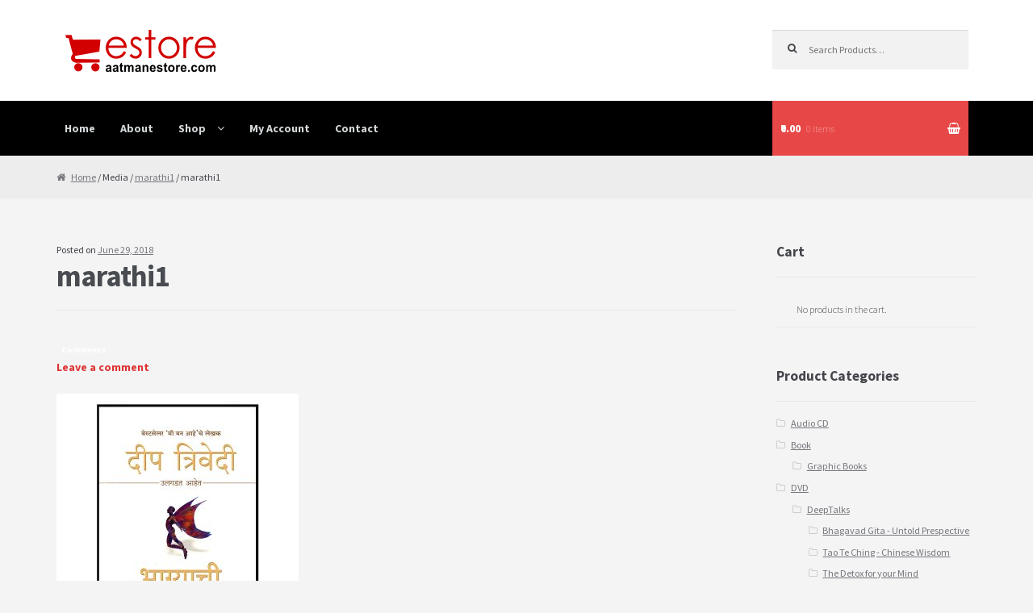

--- FILE ---
content_type: text/html; charset=UTF-8
request_url: https://aatmanestore.com/marathi1
body_size: 8101
content:
<!DOCTYPE html>
<html lang="en-US">
<head>
<meta charset="UTF-8">
<meta name="viewport" content="width=device-width, initial-scale=1, maximum-scale=1.0, user-scalable=no">
<link rel="profile" href="http://gmpg.org/xfn/11">


<link rel="pingback" href="https://aatmanestore.com/xmlrpc.php">
<link rel="stylesheet" href="https://aatmanestore.com/wp-content/themes/storefront/bootstrap.css" type="text/css" />
<link rel="stylesheet" href="https://aatmanestore.com/wp-content/themes/storefront/style2.css" type="text/css" />

<title>marathi1 &#8211; Aatman Estore</title>
<link rel='dns-prefetch' href='//fonts.googleapis.com' />
<link rel='dns-prefetch' href='//s.w.org' />
<link rel="alternate" type="application/rss+xml" title="Aatman Estore &raquo; Feed" href="https://aatmanestore.com/feed" />
<link rel="alternate" type="application/rss+xml" title="Aatman Estore &raquo; Comments Feed" href="https://aatmanestore.com/comments/feed" />
<link rel="alternate" type="application/rss+xml" title="Aatman Estore &raquo; marathi1 Comments Feed" href="https://aatmanestore.com/feed/?attachment_id=1715" />
		<script type="text/javascript">
			window._wpemojiSettings = {"baseUrl":"https:\/\/s.w.org\/images\/core\/emoji\/2.2.1\/72x72\/","ext":".png","svgUrl":"https:\/\/s.w.org\/images\/core\/emoji\/2.2.1\/svg\/","svgExt":".svg","source":{"concatemoji":"https:\/\/aatmanestore.com\/wp-includes\/js\/wp-emoji-release.min.js?ver=4.7.4"}};
			!function(a,b,c){function d(a){var b,c,d,e,f=String.fromCharCode;if(!k||!k.fillText)return!1;switch(k.clearRect(0,0,j.width,j.height),k.textBaseline="top",k.font="600 32px Arial",a){case"flag":return k.fillText(f(55356,56826,55356,56819),0,0),!(j.toDataURL().length<3e3)&&(k.clearRect(0,0,j.width,j.height),k.fillText(f(55356,57331,65039,8205,55356,57096),0,0),b=j.toDataURL(),k.clearRect(0,0,j.width,j.height),k.fillText(f(55356,57331,55356,57096),0,0),c=j.toDataURL(),b!==c);case"emoji4":return k.fillText(f(55357,56425,55356,57341,8205,55357,56507),0,0),d=j.toDataURL(),k.clearRect(0,0,j.width,j.height),k.fillText(f(55357,56425,55356,57341,55357,56507),0,0),e=j.toDataURL(),d!==e}return!1}function e(a){var c=b.createElement("script");c.src=a,c.defer=c.type="text/javascript",b.getElementsByTagName("head")[0].appendChild(c)}var f,g,h,i,j=b.createElement("canvas"),k=j.getContext&&j.getContext("2d");for(i=Array("flag","emoji4"),c.supports={everything:!0,everythingExceptFlag:!0},h=0;h<i.length;h++)c.supports[i[h]]=d(i[h]),c.supports.everything=c.supports.everything&&c.supports[i[h]],"flag"!==i[h]&&(c.supports.everythingExceptFlag=c.supports.everythingExceptFlag&&c.supports[i[h]]);c.supports.everythingExceptFlag=c.supports.everythingExceptFlag&&!c.supports.flag,c.DOMReady=!1,c.readyCallback=function(){c.DOMReady=!0},c.supports.everything||(g=function(){c.readyCallback()},b.addEventListener?(b.addEventListener("DOMContentLoaded",g,!1),a.addEventListener("load",g,!1)):(a.attachEvent("onload",g),b.attachEvent("onreadystatechange",function(){"complete"===b.readyState&&c.readyCallback()})),f=c.source||{},f.concatemoji?e(f.concatemoji):f.wpemoji&&f.twemoji&&(e(f.twemoji),e(f.wpemoji)))}(window,document,window._wpemojiSettings);
		</script>
		<style type="text/css">
img.wp-smiley,
img.emoji {
	display: inline !important;
	border: none !important;
	box-shadow: none !important;
	height: 1em !important;
	width: 1em !important;
	margin: 0 .07em !important;
	vertical-align: -0.1em !important;
	background: none !important;
	padding: 0 !important;
}
</style>
<link rel='stylesheet' id='admin_outofstock_css-css'  href='https://aatmanestore.com/wp-content/plugins/woo-out-of-stock-products/admin/inc/admin-outofstock.css?ver=4.7.4' type='text/css' media='all' />
<link rel='stylesheet' id='outofstock_css-css'  href='https://aatmanestore.com/wp-content/plugins/woo-out-of-stock-products/inc/outofstock.css?ver=4.7.4' type='text/css' media='all' />
<link rel='stylesheet' id='contact-form-7-css'  href='https://aatmanestore.com/wp-content/plugins/contact-form-7/includes/css/styles.css?ver=4.7' type='text/css' media='all' />
<link rel='stylesheet' id='wcspt-styles-css'  href='https://aatmanestore.com/wp-content/plugins/wc-secondary-product-thumbnail/assets/css/style.min.css?ver=4.7.4' type='text/css' media='all' />
<link rel='stylesheet' id='storefront-style-css'  href='https://aatmanestore.com/wp-content/themes/storefront/style.css?ver=2.1.7' type='text/css' media='all' />
<style id='storefront-style-inline-css' type='text/css'>

			.main-navigation ul li a,
			.site-title a,
			ul.menu li a,
			.site-branding h1 a,
			.site-footer .storefront-handheld-footer-bar a:not(.button),
			button.menu-toggle,
			button.menu-toggle:hover {
				color: #d5d9db;
			}

			button.menu-toggle,
			button.menu-toggle:hover {
				border-color: #d5d9db;
			}

			.main-navigation ul li a:hover,
			.main-navigation ul li:hover > a,
			.site-title a:hover,
			a.cart-contents:hover,
			.site-header-cart .widget_shopping_cart a:hover,
			.site-header-cart:hover > li > a,
			.site-header ul.menu li.current-menu-item > a {
				color: #ffffff;
			}

			table th {
				background-color: #ededed;
			}

			table tbody td {
				background-color: #f2f2f2;
			}

			table tbody tr:nth-child(2n) td {
				background-color: #f0f0f0;
			}

			.site-header,
			.secondary-navigation ul ul,
			.main-navigation ul.menu > li.menu-item-has-children:after,
			.secondary-navigation ul.menu ul,
			.storefront-handheld-footer-bar,
			.storefront-handheld-footer-bar ul li > a,
			.storefront-handheld-footer-bar ul li.search .site-search,
			button.menu-toggle,
			button.menu-toggle:hover {
				background-color: #2c2d33;
			}

			p.site-description,
			.site-header,
			.storefront-handheld-footer-bar {
				color: #ffffff;
			}

			.storefront-handheld-footer-bar ul li.cart .count,
			button.menu-toggle:after,
			button.menu-toggle:before,
			button.menu-toggle span:before {
				background-color: #d5d9db;
			}

			.storefront-handheld-footer-bar ul li.cart .count {
				color: #2c2d33;
			}

			.storefront-handheld-footer-bar ul li.cart .count {
				border-color: #2c2d33;
			}

			h1, h2, h3, h4, h5, h6 {
				color: #484c51;
			}

			.widget h1 {
				border-bottom-color: #484c51;
			}

			body,
			.secondary-navigation a,
			.onsale,
			.pagination .page-numbers li .page-numbers:not(.current), .woocommerce-pagination .page-numbers li .page-numbers:not(.current) {
				color: #43454b;
			}

			.widget-area .widget a,
			.hentry .entry-header .posted-on a,
			.hentry .entry-header .byline a {
				color: #75777d;
			}

			a  {
				color: #dd3333;
			}

			a:focus,
			.button:focus,
			.button.alt:focus,
			.button.added_to_cart:focus,
			.button.wc-forward:focus,
			button:focus,
			input[type="button"]:focus,
			input[type="reset"]:focus,
			input[type="submit"]:focus {
				outline-color: #dd3333;
			}

			button, input[type="button"], input[type="reset"], input[type="submit"], .button, .added_to_cart, .widget a.button, .site-header-cart .widget_shopping_cart a.button {
				background-color: #96588a;
				border-color: #96588a;
				color: #ffffff;
			}

			button:hover, input[type="button"]:hover, input[type="reset"]:hover, input[type="submit"]:hover, .button:hover, .added_to_cart:hover, .widget a.button:hover, .site-header-cart .widget_shopping_cart a.button:hover {
				background-color: #7d3f71;
				border-color: #7d3f71;
				color: #ffffff;
			}

			button.alt, input[type="button"].alt, input[type="reset"].alt, input[type="submit"].alt, .button.alt, .added_to_cart.alt, .widget-area .widget a.button.alt, .added_to_cart, .pagination .page-numbers li .page-numbers.current, .woocommerce-pagination .page-numbers li .page-numbers.current, .widget a.button.checkout {
				background-color: #2c2d33;
				border-color: #2c2d33;
				color: #ffffff;
			}

			button.alt:hover, input[type="button"].alt:hover, input[type="reset"].alt:hover, input[type="submit"].alt:hover, .button.alt:hover, .added_to_cart.alt:hover, .widget-area .widget a.button.alt:hover, .added_to_cart:hover, .widget a.button.checkout:hover {
				background-color: #13141a;
				border-color: #13141a;
				color: #ffffff;
			}

			#comments .comment-list .comment-content .comment-text {
				background-color: #ededed;
			}

			.site-footer {
				background-color: #1e73be;
				color: #ffffff;
			}

			.site-footer a:not(.button) {
				color: #d6ffff;
			}

			.site-footer h1, .site-footer h2, .site-footer h3, .site-footer h4, .site-footer h5, .site-footer h6 {
				color: #494c50;
			}

			#order_review,
			#payment .payment_methods > li .payment_box {
				background-color: #f4f4f4;
			}

			#payment .payment_methods > li {
				background-color: #efefef;
			}

			#payment .payment_methods > li:hover {
				background-color: #eaeaea;
			}

			@media screen and ( min-width: 768px ) {
				.secondary-navigation ul.menu a:hover {
					color: #ffffff;
				}

				.secondary-navigation ul.menu a {
					color: #ffffff;
				}

				.site-header-cart .widget_shopping_cart,
				.main-navigation ul.menu ul.sub-menu,
				.main-navigation ul.nav-menu ul.children {
					background-color: #24252b;
				}
			}
</style>
<link rel='stylesheet' id='storefront-fonts-css'  href='https://fonts.googleapis.com/css?family=Source+Sans+Pro:400,300,300italic,400italic,700,900&#038;subset=latin%2Clatin-ext' type='text/css' media='all' />
<link rel='stylesheet' id='storefront-woocommerce-style-css'  href='https://aatmanestore.com/wp-content/themes/storefront/assets/sass/woocommerce/woocommerce.css?ver=4.7.4' type='text/css' media='all' />
<style id='storefront-woocommerce-style-inline-css' type='text/css'>

			a.cart-contents,
			.site-header-cart .widget_shopping_cart a {
				color: #d5d9db;
			}

			table.cart td.product-remove,
			table.cart td.actions {
				border-top-color: #f4f4f4;
			}

			.woocommerce-tabs ul.tabs li.active a,
			ul.products li.product .price,
			.onsale,
			.widget_search form:before,
			.widget_product_search form:before {
				color: #43454b;
			}

			.woocommerce-breadcrumb a,
			a.woocommerce-review-link,
			.product_meta a {
				color: #75777d;
			}

			.onsale {
				border-color: #43454b;
			}

			.star-rating span:before,
			.quantity .plus, .quantity .minus,
			p.stars a:hover:after,
			p.stars a:after,
			.star-rating span:before,
			#payment .payment_methods li input[type=radio]:first-child:checked+label:before {
				color: #dd3333;
			}

			.widget_price_filter .ui-slider .ui-slider-range,
			.widget_price_filter .ui-slider .ui-slider-handle {
				background-color: #dd3333;
			}

			.woocommerce-breadcrumb,
			#reviews .commentlist li .comment_container {
				background-color: #ededed;
			}

			.order_details {
				background-color: #ededed;
			}

			.order_details > li {
				border-bottom: 1px dotted #d8d8d8;
			}

			.order_details:before,
			.order_details:after {
				background: -webkit-linear-gradient(transparent 0,transparent 0),-webkit-linear-gradient(135deg,#ededed 33.33%,transparent 33.33%),-webkit-linear-gradient(45deg,#ededed 33.33%,transparent 33.33%)
			}

			p.stars a:before,
			p.stars a:hover~a:before,
			p.stars.selected a.active~a:before {
				color: #43454b;
			}

			p.stars.selected a.active:before,
			p.stars:hover a:before,
			p.stars.selected a:not(.active):before,
			p.stars.selected a.active:before {
				color: #dd3333;
			}

			.single-product div.product .woocommerce-product-gallery .woocommerce-product-gallery__trigger {
				background-color: #96588a;
				color: #ffffff;
			}

			.single-product div.product .woocommerce-product-gallery .woocommerce-product-gallery__trigger:hover {
				background-color: #7d3f71;
				border-color: #7d3f71;
				color: #ffffff;
			}

			@media screen and ( min-width: 768px ) {
				.site-header-cart .widget_shopping_cart,
				.site-header .product_list_widget li .quantity {
					color: #ffffff;
				}
			}
</style>
<script type='text/javascript' src='https://aatmanestore.com/wp-includes/js/jquery/jquery.js?ver=1.12.4'></script>
<script type='text/javascript' src='https://aatmanestore.com/wp-includes/js/jquery/jquery-migrate.min.js?ver=1.4.1'></script>
<link rel='https://api.w.org/' href='https://aatmanestore.com/wp-json/' />
<link rel="EditURI" type="application/rsd+xml" title="RSD" href="https://aatmanestore.com/xmlrpc.php?rsd" />
<link rel="wlwmanifest" type="application/wlwmanifest+xml" href="https://aatmanestore.com/wp-includes/wlwmanifest.xml" /> 
<meta name="generator" content="WordPress 4.7.4" />
<meta name="generator" content="WooCommerce 2.6.14" />
<link rel='shortlink' href='https://aatmanestore.com/?p=1715' />
<link rel="alternate" type="application/json+oembed" href="https://aatmanestore.com/wp-json/oembed/1.0/embed?url=https%3A%2F%2Faatmanestore.com%2Fmarathi1" />
<link rel="alternate" type="text/xml+oembed" href="https://aatmanestore.com/wp-json/oembed/1.0/embed?url=https%3A%2F%2Faatmanestore.com%2Fmarathi1&#038;format=xml" />
<style type="text/css" id="custom-background-css">
body.custom-background { background-color: #f4f4f4; }
</style>
<script src='https://www.google.com/recaptcha/api.js'></script>
</head>

<body class="attachment attachment-template-default single single-attachment postid-1715 attachmentid-1715 attachment-jpeg custom-background wp-custom-logo right-sidebar woocommerce-active">
<div id="page" class="hfeed site">
	
	<header id="masthead" class="site-header" role="banner" style="background-image: none; ">
		<div class="col-full">

					<a class="skip-link screen-reader-text" href="#site-navigation">Skip to navigation</a>
		<a class="skip-link screen-reader-text" href="#content">Skip to content</a>
				<div class="site-branding">
			<a href="https://aatmanestore.com/" class="custom-logo-link" rel="home" itemprop="url"><img width="188" height="52" src="https://aatmanestore.com/wp-content/uploads/2017/02/logo.png" class="custom-logo" alt="" itemprop="logo" /></a>		</div>
					<div class="site-search">
				<div class="widget woocommerce widget_product_search">
<form role="search" method="get" class="woocommerce-product-search" action="https://aatmanestore.com/">
	<label class="screen-reader-text" for="woocommerce-product-search-field">Search for:</label>
	<input type="search" id="woocommerce-product-search-field" class="search-field" placeholder="Search Products&hellip;" value="" name="s" title="Search for:" />
	<input type="submit" value="Search" />
	<input type="hidden" name="post_type" value="product" />
</form>
</div>			</div>
		<div class="storefront-primary-navigation">		<nav id="site-navigation" class="main-navigation" role="navigation" aria-label="Primary Navigation">
		<button class="menu-toggle" aria-controls="site-navigation" aria-expanded="false"><span>Menu</span></button>
			<div class="primary-navigation"><ul id="menu-main" class="menu"><li id="menu-item-234" class="menu-item menu-item-type-post_type menu-item-object-page menu-item-home menu-item-234"><a href="https://aatmanestore.com/">Home</a></li>
<li id="menu-item-26" class="menu-item menu-item-type-post_type menu-item-object-page menu-item-26"><a href="https://aatmanestore.com/about">About</a></li>
<li id="menu-item-21" class="menu-item menu-item-type-post_type menu-item-object-page menu-item-has-children menu-item-21"><a href="https://aatmanestore.com/shop">Shop</a>
<ul class="sub-menu">
	<li id="menu-item-52" class="menu-item menu-item-type-custom menu-item-object-custom menu-item-52"><a href="/product-category/book/">Book</a></li>
	<li id="menu-item-54" class="menu-item menu-item-type-custom menu-item-object-custom menu-item-54"><a href="/product-category/audiocd/">Audio CD</a></li>
	<li id="menu-item-55" class="menu-item menu-item-type-custom menu-item-object-custom menu-item-55"><a href="/product-category/dvd/">Video DVD</a></li>
</ul>
</li>
<li id="menu-item-242" class="menu-item menu-item-type-post_type menu-item-object-page menu-item-242"><a href="https://aatmanestore.com/my-account">My Account</a></li>
<li id="menu-item-739" class="menu-item menu-item-type-post_type menu-item-object-page menu-item-739"><a href="https://aatmanestore.com/contact">Contact</a></li>
</ul></div><div class="menu"><ul>
<li ><a href="https://aatmanestore.com/">Home</a></li><li class="page_item page-item-24"><a href="https://aatmanestore.com/about">About</a></li>
<li class="page_item page-item-179"><a href="https://aatmanestore.com/cancellation-refund">Cancellation &#038; Refund</a></li>
<li class="page_item page-item-5"><a href="https://aatmanestore.com/cart">Cart</a></li>
<li class="page_item page-item-6"><a href="https://aatmanestore.com/checkout">Checkout</a></li>
<li class="page_item page-item-235"><a href="https://aatmanestore.com/contact">Contact</a></li>
<li class="page_item page-item-192"><a href="https://aatmanestore.com/contact-test">contact-test</a></li>
<li class="page_item page-item-7"><a href="https://aatmanestore.com/my-account">My Account</a></li>
<li class="page_item page-item-182"><a href="https://aatmanestore.com/privacy-policy">PRIVACY POLICY</a></li>
<li class="page_item page-item-4"><a href="https://aatmanestore.com/shop">Shop</a></li>
<li class="page_item page-item-184"><a href="https://aatmanestore.com/terms-conditions">Terms &#038; Conditions</a></li>
</ul></div>
		</nav><!-- #site-navigation -->
				<ul id="site-header-cart" class="site-header-cart menu">
			<li class="">
							<a class="cart-contents" href="https://aatmanestore.com/cart" title="View your shopping cart">
				<span class="amount">&#8377;0.00</span> <span class="count">0 items</span>
			</a>
					</li>
			<li>
				<div class="widget woocommerce widget_shopping_cart"><div class="widget_shopping_cart_content"></div></div>			</li>
		</ul>
		</div>    
    
		</div>
       
	</header><!-- #masthead -->


	
	<div id="content" class="site-content" tabindex="-1">
		<div class="container">

		<nav class="woocommerce-breadcrumb" itemprop="breadcrumb"><a href="https://aatmanestore.com">Home</a>&nbsp;&#47;&nbsp;Media&nbsp;&#47;&nbsp;<a href="https://aatmanestore.com/marathi1">marathi1</a>&nbsp;&#47;&nbsp;marathi1</nav><div class="woocommerce"></div>
	<div id="primary" class="content-area">
		<main id="main" class="site-main" role="main">

		
<div id="post-1715" class="post-1715 attachment type-attachment status-inherit hentry">

			<header class="entry-header">
		<span class="posted-on">Posted on <a href="https://aatmanestore.com/marathi1" rel="bookmark"><time class="entry-date published updated" datetime="2018-06-29T11:24:30+00:00">June 29, 2018</time></a></span><h1 class="entry-title">marathi1</h1>		</header><!-- .entry-header -->
				<aside class="entry-meta">
			
							<div class="comments-link">
					<div class="label">Comments</div>					<span class="comments-link"><a href="https://aatmanestore.com/marathi1#respond">Leave a comment</a></span>
				</div>
					</aside>
				<div class="entry-content">
		<p class="attachment"><a href='https://aatmanestore.com/wp-content/uploads/2018/06/marathi1.jpg'><img width="300" height="300" src="https://aatmanestore.com/wp-content/uploads/2018/06/marathi1-300x300.jpg" class="attachment-medium size-medium" alt="" srcset="https://aatmanestore.com/wp-content/uploads/2018/06/marathi1-300x300.jpg 300w, https://aatmanestore.com/wp-content/uploads/2018/06/marathi1-150x150.jpg 150w, https://aatmanestore.com/wp-content/uploads/2018/06/marathi1-768x768.jpg 768w, https://aatmanestore.com/wp-content/uploads/2018/06/marathi1-1024x1024.jpg 1024w, https://aatmanestore.com/wp-content/uploads/2018/06/marathi1-180x180.jpg 180w, https://aatmanestore.com/wp-content/uploads/2018/06/marathi1-600x600.jpg 600w, https://aatmanestore.com/wp-content/uploads/2018/06/marathi1.jpg 1500w" sizes="(max-width: 300px) 100vw, 300px" /></a></p>
		</div><!-- .entry-content -->
		<nav id="post-navigation" class="navigation post-navigation" role="navigation" aria-label="Post Navigation"><span class="screen-reader-text">Post navigation</span><div class="nav-links"><div class="nav-previous"><a href="https://aatmanestore.com/marathi1" rel="prev">marathi1</a></div></div></nav>
<section id="comments" class="comments-area" aria-label="Post Comments">

		<div id="respond" class="comment-respond">
		<span id="reply-title" class="gamma comment-reply-title">Leave a Reply <small><a rel="nofollow" id="cancel-comment-reply-link" href="/marathi1#respond" style="display:none;">Cancel reply</a></small></span><p class="must-log-in">You must be <a href="https://aatmanestore.com/wp-login.php?redirect_to=https%3A%2F%2Faatmanestore.com%2Fmarathi1">logged in</a> to post a comment.</p>	</div><!-- #respond -->
	
</section><!-- #comments -->

</div><!-- #post-## -->

		</main><!-- #main -->
	</div><!-- #primary -->


<div id="secondary" class="widget-area" role="complementary">
	<div id="woocommerce_widget_cart-2" class="widget woocommerce widget_shopping_cart"><span class="gamma widget-title">Cart</span><div class="widget_shopping_cart_content"></div></div><div id="woocommerce_product_categories-2" class="widget woocommerce widget_product_categories"><span class="gamma widget-title">Product Categories</span><ul class="product-categories"><li class="cat-item cat-item-8"><a href="https://aatmanestore.com/product-category/audiocd">Audio CD</a></li>
<li class="cat-item cat-item-6 cat-parent"><a href="https://aatmanestore.com/product-category/book">Book</a><ul class='children'>
<li class="cat-item cat-item-15"><a href="https://aatmanestore.com/product-category/book/graphic-books">Graphic Books</a></li>
</ul>
</li>
<li class="cat-item cat-item-7 cat-parent"><a href="https://aatmanestore.com/product-category/dvd">DVD</a><ul class='children'>
<li class="cat-item cat-item-13 cat-parent"><a href="https://aatmanestore.com/product-category/dvd/deeptalks">DeepTalks</a>	<ul class='children'>
<li class="cat-item cat-item-12"><a href="https://aatmanestore.com/product-category/dvd/deeptalks/bhagavad-gita-untold-prespective">Bhagavad Gita - Untold Prespective</a></li>
<li class="cat-item cat-item-11"><a href="https://aatmanestore.com/product-category/dvd/deeptalks/tao-te-ching-chinese-wisdom">Tao Te Ching - Chinese Wisdom</a></li>
<li class="cat-item cat-item-10"><a href="https://aatmanestore.com/product-category/dvd/deeptalks/the-detox-for-your-mind">The Detox for your Mind</a></li>
	</ul>
</li>
<li class="cat-item cat-item-16"><a href="https://aatmanestore.com/product-category/dvd/secret-series">Secret Series</a></li>
</ul>
</li>
<li class="cat-item cat-item-17"><a href="https://aatmanestore.com/product-category/gift-box-set">Gift Box Set</a></li>
</ul></div><div id="woocommerce_top_rated_products-2" class="widget woocommerce widget_top_rated_products"><span class="gamma widget-title">Top Rated Products</span><ul class="product_list_widget">
<li>
	<a href="https://aatmanestore.com/product/i-am-krishna-vol-2-trials-triumphs-in-mathura" title="I am Krishna - Vol 2 - Trials &amp; Triumphs In Mathura">
		<img width="180" height="180" src="https://aatmanestore.com/wp-content/uploads/2018/10/krishna2-eng-180x180.jpg" class="attachment-shop_thumbnail size-shop_thumbnail wp-post-image" alt="" srcset="https://aatmanestore.com/wp-content/uploads/2018/10/krishna2-eng-180x180.jpg 180w, https://aatmanestore.com/wp-content/uploads/2018/10/krishna2-eng-150x150.jpg 150w, https://aatmanestore.com/wp-content/uploads/2018/10/krishna2-eng-300x300.jpg 300w, https://aatmanestore.com/wp-content/uploads/2018/10/krishna2-eng-768x768.jpg 768w, https://aatmanestore.com/wp-content/uploads/2018/10/krishna2-eng-600x600.jpg 600w, https://aatmanestore.com/wp-content/uploads/2018/10/krishna2-eng.jpg 800w" sizes="(max-width: 180px) 100vw, 180px" />		<span class="product-title">I am Krishna - Vol 2 - Trials & Triumphs In Mathura</span>
	</a>
			<div class="star-rating" title="Rated 5 out of 5"><span style="width:100%"><strong class="rating">5</strong> out of 5</span></div>		<span class="woocommerce-Price-amount amount"><span class="woocommerce-Price-currencySymbol">&#8377;</span>399.00</span></li>

<li>
	<a href="https://aatmanestore.com/product/psychology-of-confusiongujarati-deep-trivedi" title="Psychology of Confusion(Gujarati) - Deep Trivedi">
		<img width="131" height="180" src="https://aatmanestore.com/wp-content/uploads/2025/11/Gujarati-front-cover.png" class="attachment-shop_thumbnail size-shop_thumbnail wp-post-image" alt="" />		<span class="product-title">Psychology of Confusion(Gujarati) - Deep Trivedi</span>
	</a>
					<span class="woocommerce-Price-amount amount"><span class="woocommerce-Price-currencySymbol">&#8377;</span>249.00</span></li>

<li>
	<a href="https://aatmanestore.com/product/psychology-of-confusionhindi-deep-trivedi" title="Psychology of Confusion(Hindi) - Deep Trivedi">
		<img width="132" height="180" src="https://aatmanestore.com/wp-content/uploads/2025/11/Hindi-front-cover.png" class="attachment-shop_thumbnail size-shop_thumbnail wp-post-image" alt="" />		<span class="product-title">Psychology of Confusion(Hindi) - Deep Trivedi</span>
	</a>
					<span class="woocommerce-Price-amount amount"><span class="woocommerce-Price-currencySymbol">&#8377;</span>249.00</span></li>

<li>
	<a href="https://aatmanestore.com/product/psychology-of-confusionenglish-deep-trivedi" title="Psychology of Confusion(English) - Deep Trivedi">
		<img width="132" height="180" src="https://aatmanestore.com/wp-content/uploads/2025/11/english-front-cover.png" class="attachment-shop_thumbnail size-shop_thumbnail wp-post-image" alt="" />		<span class="product-title">Psychology of Confusion(English) - Deep Trivedi</span>
	</a>
					<span class="woocommerce-Price-amount amount"><span class="woocommerce-Price-currencySymbol">&#8377;</span>299.00</span></li>

<li>
	<a href="https://aatmanestore.com/product/i-am-krishna-box-set-6-volumes" title="I am Krishna  - Box Set (6 Volumes)">
		<img width="138" height="180" src="https://aatmanestore.com/wp-content/uploads/2025/07/3d-English-BOX-Krishna-Copy.jpg" class="attachment-shop_thumbnail size-shop_thumbnail wp-post-image" alt="" />		<span class="product-title">I am Krishna  - Box Set (6 Volumes)</span>
	</a>
					<span class="woocommerce-Price-amount amount"><span class="woocommerce-Price-currencySymbol">&#8377;</span>1,950.00</span></li>
</ul></div></div><!-- #secondary -->

		</div><!-- .col-full -->
	</div><!-- #content -->

	
	<footer class="site-footer" >
       
        <div class="col-md-4 grybg">
            <div align="center"><img src="https://aatmanestore.com/wp-content/themes/storefront/images/banner-estore-shipping2.jpg"   alt=""  /> </div>
        </div>
        
        <div class="col-md-1">
        
        </div>
         
		<div class="col-md-7">
          <div id="first-footer-widget-area">
             
			<div class="footer-widgets col-3 fix">

				
						<div class="block footer-widget-1">
							<div id="nav_menu-2" class="widget widget_nav_menu"><span class="gamma widget-title">Menu</span><div class="menu-footer-container"><ul id="menu-footer" class="menu"><li id="menu-item-174" class="menu-item menu-item-type-post_type menu-item-object-page menu-item-home menu-item-174"><a href="https://aatmanestore.com/">Home</a></li>
<li id="menu-item-176" class="menu-item menu-item-type-custom menu-item-object-custom menu-item-176"><a href="/product-category/book/">Book</a></li>
<li id="menu-item-177" class="menu-item menu-item-type-custom menu-item-object-custom menu-item-177"><a href="/product-category/audiocd/">Audio CD</a></li>
<li id="menu-item-178" class="menu-item menu-item-type-custom menu-item-object-custom menu-item-178"><a href="/product-category/dvd/">Video DVD</a></li>
<li id="menu-item-186" class="menu-item menu-item-type-post_type menu-item-object-page menu-item-186"><a href="https://aatmanestore.com/terms-conditions">Terms &#038; Conditions</a></li>
<li id="menu-item-187" class="menu-item menu-item-type-post_type menu-item-object-page menu-item-187"><a href="https://aatmanestore.com/privacy-policy">Privacy Policy</a></li>
<li id="menu-item-188" class="menu-item menu-item-type-post_type menu-item-object-page menu-item-188"><a href="https://aatmanestore.com/cancellation-refund">Cancellation &#038; Refund</a></li>
</ul></div></div>						</div>

					
						<div class="block footer-widget-2">
							<div id="search-2" class="widget widget_search"><form role="search" method="get" class="search-form" action="https://aatmanestore.com/">
				<label>
					<span class="screen-reader-text">Search for:</span>
					<input type="search" class="search-field" placeholder="Search &hellip;" value="" name="s" />
				</label>
				<input type="submit" class="search-submit" value="Search" />
			</form></div>						</div>

					
						<div class="block footer-widget-3">
							<div id="text-2" class="widget widget_text">			<div class="textwidget">  <div ><img src="/wp-content/uploads/2017/02/logo-footer.png"   alt="aatmanestore"  /> </div>       

<div style="margin-top:5px">
Address : 7Th Floor, Tanishq Building, <br />
Besides SAB TV Tower and Citi Mall,<br />
New Link Road, Andheri (W),<br />
Mumbai - 53.<br />
<div>

<div style="margin-top:10px">
Email : support@aatmanestore.com<br />
Phone 1 : 2266060400<br />
Phone 2 : 9819966884<br />
</div></div>
		</div>						</div>

					
			</div><!-- /.footer-widgets  -->

				<div class="site-info">
			&copy; Aatman Estore 2026						<br /> eStore designed by <a href="http://aatmaninnovations.com/" title=" Aatman Innovation" rel="author">Aatman Innovaions Pvt Ltd</a>.					</div><!-- .site-info -->
				<div class="storefront-handheld-footer-bar">
			<ul class="columns-3">
									<li class="my-account">
						<a href="https://aatmanestore.com/my-account">My Account</a>					</li>
									<li class="search">
						<a href="">Search</a>			<div class="site-search">
				<div class="widget woocommerce widget_product_search">
<form role="search" method="get" class="woocommerce-product-search" action="https://aatmanestore.com/">
	<label class="screen-reader-text" for="woocommerce-product-search-field">Search for:</label>
	<input type="search" id="woocommerce-product-search-field" class="search-field" placeholder="Search Products&hellip;" value="" name="s" title="Search for:" />
	<input type="submit" value="Search" />
	<input type="hidden" name="post_type" value="product" />
</form>
</div>			</div>
							</li>
									<li class="cart">
									<a class="footer-cart-contents" href="https://aatmanestore.com/cart" title="View your shopping cart">
				<span class="count">0</span>
			</a>
							</li>
							</ul>
		</div>
		          </div>	
			
		

		</div><!-- .col-full -->
        

        
        
        
        
	</footer><!-- #colophon -->

	
</div><!-- #page -->


	
	
			<style type="text/css">

			
				.outofstock .images a:before {
				background-image: url(https://aatmanestore.com/wp-content/plugins/woo-out-of-stock-products/assets/sign-pin.png);				/*background-color: rgba(255,255,255,.3);*/
				background-repeat: no-repeat;
				background-position: center top;
				display: inherit !important; 
    			opacity: .8;
    			z-index: 1 !important;
			}

			.products .outofstock a:before {
				background-image: url(https://aatmanestore.com/wp-content/plugins/woo-out-of-stock-products/assets/sign-pin.png);				/*background-color: rgba(255,255,255,.3);*/
				background-repeat: no-repeat;
				background-position: center top;
				display: inherit !important;
    			opacity: .8;
    			z-index: 1 !important;
			}
			.products .outofstock .button:before {
				background:none !important;
				display: inherit !important;
				}
			.outofstock .images .thumbnails a:before {
				background:none !important;
				display: inherit !important;
			}

			</style>
		<script type="application/ld+json">{"@context":"http:\/\/schema.org\/","@type":"BlogPosting","mainEntityOfPage":{"@type":"webpage","@id":"https:\/\/aatmanestore.com\/marathi1"},"publisher":{"@type":"organization","name":"Aatman Estore","logo":{"@type":"ImageObject","url":"https:\/\/aatmanestore.com\/wp-content\/uploads\/2017\/02\/logo.png","width":"188","height":"52"}},"author":{"@type":"person","name":"AatmanG10"},"image":{"@type":"ImageObject","url":"https:\/\/aatmanestore.com\/wp-content\/uploads\/2018\/06\/marathi1.jpg","width":"1500","height":"1500"},"datePublished":"2018-06-29T11:24:30+00:00","dateModified":"2018-06-29T11:24:30+00:00","name":"marathi1","headline":"marathi1","description":""}</script><script type='text/javascript' src='https://aatmanestore.com/wp-content/plugins/contact-form-7/includes/js/jquery.form.min.js?ver=3.51.0-2014.06.20'></script>
<script type='text/javascript'>
/* <![CDATA[ */
var _wpcf7 = {"recaptcha":{"messages":{"empty":"Please verify that you are not a robot."}}};
/* ]]> */
</script>
<script type='text/javascript' src='https://aatmanestore.com/wp-content/plugins/contact-form-7/includes/js/scripts.js?ver=4.7'></script>
<script type='text/javascript' src='https://aatmanestore.com/wp-content/plugins/wc-secondary-product-thumbnail/assets/js/script.min.js?ver=4.7.4'></script>
<script type='text/javascript' src='https://aatmanestore.com/wp-includes/js/jquery/ui/core.min.js?ver=1.11.4'></script>
<script type='text/javascript'>
/* <![CDATA[ */
var wc_add_to_cart_params = {"ajax_url":"\/wp-admin\/admin-ajax.php","wc_ajax_url":"\/marathi1?wc-ajax=%%endpoint%%","i18n_view_cart":"View Cart","cart_url":"https:\/\/aatmanestore.com\/cart","is_cart":"","cart_redirect_after_add":"no"};
/* ]]> */
</script>
<script type='text/javascript' src='//aatmanestore.com/wp-content/plugins/woocommerce/assets/js/frontend/add-to-cart.min.js?ver=2.6.14'></script>
<script type='text/javascript' src='//aatmanestore.com/wp-content/plugins/woocommerce/assets/js/jquery-blockui/jquery.blockUI.min.js?ver=2.70'></script>
<script type='text/javascript'>
/* <![CDATA[ */
var woocommerce_params = {"ajax_url":"\/wp-admin\/admin-ajax.php","wc_ajax_url":"\/marathi1?wc-ajax=%%endpoint%%"};
/* ]]> */
</script>
<script type='text/javascript' src='//aatmanestore.com/wp-content/plugins/woocommerce/assets/js/frontend/woocommerce.min.js?ver=2.6.14'></script>
<script type='text/javascript' src='//aatmanestore.com/wp-content/plugins/woocommerce/assets/js/jquery-cookie/jquery.cookie.min.js?ver=1.4.1'></script>
<script type='text/javascript'>
/* <![CDATA[ */
var wc_cart_fragments_params = {"ajax_url":"\/wp-admin\/admin-ajax.php","wc_ajax_url":"\/marathi1?wc-ajax=%%endpoint%%","fragment_name":"wc_fragments"};
/* ]]> */
</script>
<script type='text/javascript' src='//aatmanestore.com/wp-content/plugins/woocommerce/assets/js/frontend/cart-fragments.min.js?ver=2.6.14'></script>
<script type='text/javascript' src='https://aatmanestore.com/wp-content/themes/storefront/assets/js/navigation.min.js?ver=20120206'></script>
<script type='text/javascript' src='https://aatmanestore.com/wp-content/themes/storefront/assets/js/skip-link-focus-fix.min.js?ver=20130115'></script>
<script type='text/javascript' src='https://aatmanestore.com/wp-includes/js/comment-reply.min.js?ver=4.7.4'></script>
<script type='text/javascript' src='https://aatmanestore.com/wp-content/themes/storefront/assets/js/woocommerce/header-cart.min.js?ver=2.1.7'></script>
<script type='text/javascript' src='https://aatmanestore.com/wp-includes/js/wp-embed.min.js?ver=4.7.4'></script>

</body>
</html>


--- FILE ---
content_type: text/css
request_url: https://aatmanestore.com/wp-content/themes/storefront/style2.css
body_size: 392
content:
@charset "utf-8";
/* CSS Document */

.grybg{
background-color:#353535 !important;	
}


.site-header, .secondary-navigation ul ul{
	   background-color: #fff !important; 
}


.storefront-primary-navigation, .site-footer{
background-color:#000 !important;	
color:#fff !important;	
}

.woocommerce-info{
 font-size: x-large !important;
}

@media(min-width:1680px){
.site-footer{
	background-color: #000 !important;
	background-repeat: no-repeat;
	background-image: url(images/bg-big-footer2.png);
	padding:0px !important;
}
}

.site-footer a{
color:#c1c1c1 !important;	
	
}


.woocommerce-tabs .panel{
padding:10px;
background:#f4f4f4;	
}


.sub-menu{
background:#787878 !important;	
	
}






@media(max-width:768px ){
.storefront-primary-navigation{
background-color:#fff !important;	
}

#site-navigation ul li{
background-color:#000 !important;	
padding-left:20px;
}




}


--- FILE ---
content_type: application/javascript
request_url: https://aatmanestore.com/wp-content/plugins/wc-secondary-product-thumbnail/assets/js/script.min.js?ver=4.7.4
body_size: 323
content:
jQuery(function(t){"use strict";var s=t(".products").has(".wcspt-has-gallery");if(s.length){var n=(document.body||document.documentElement).style,i="transition"in n||"WebkitTransition"in n||"MozTransition"in n||"OTransition"in n;i?s.addClass("wcspt-products").find(".wcspt-has-gallery .secondary-thumb").removeClass("wcspt-ie8-tempfix").closest("a").addClass("wcspt-img-link"):s.find(".wcspt-has-gallery .secondary-thumb").css({opacity:0,transition:"none"}).removeClass("wcspt-transition wcspt-ie8-tempfix").closest("a").hover(function(){t(this).find(".secondary-thumb").stop(!0,!1).animate({opacity:1},250)},function(){t(this).find(".secondary-thumb").animate({opacity:0},250)})}});